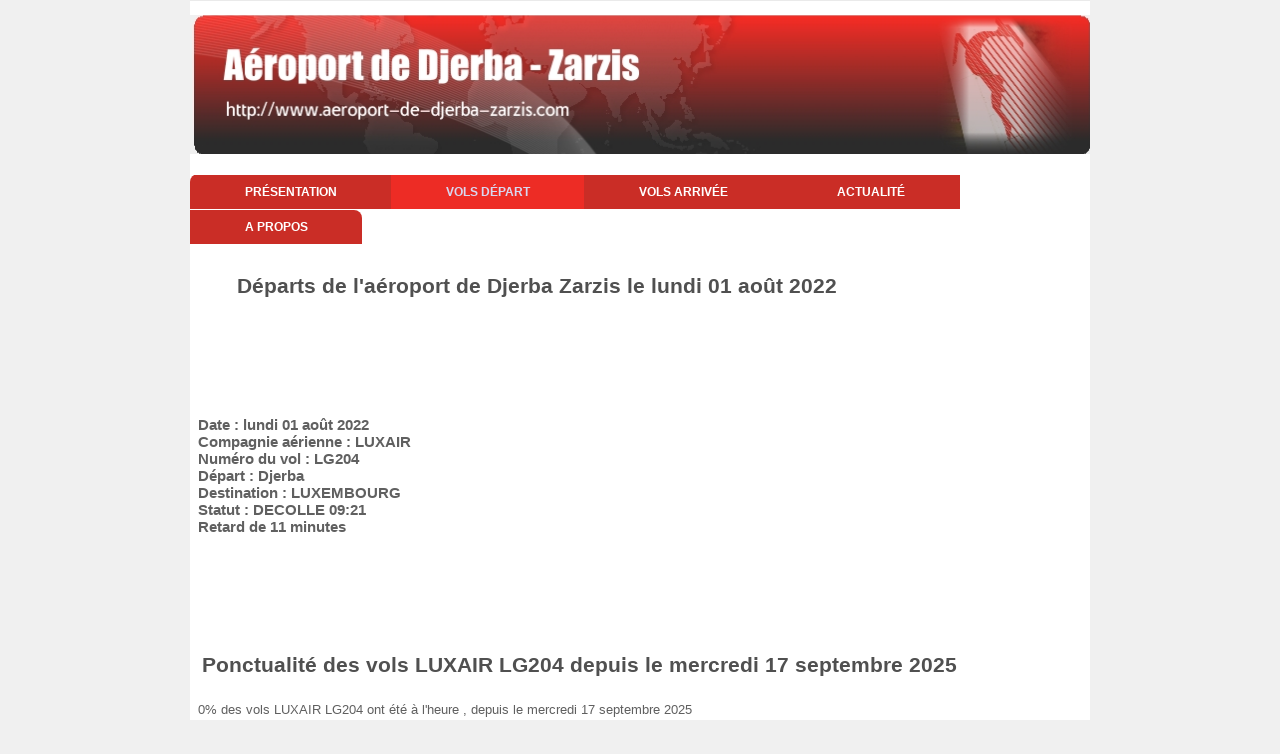

--- FILE ---
content_type: text/html
request_url: http://www.aeroport-de-djerba-zarzis.com/tunisie-aeroport-de-djerba-zarzis-vol-depart-numero-LG204-date-2022-08-01
body_size: 2883
content:




<!DOCTYPE html>
<html>
<head>
 
	<meta name="viewport" content="target-densitydpi=device-dpi,initial-scale=1,maximum-scale=1,minimum-scale=1,user-scalable=no">

   <title>Vol LG204 à Djerba Zarzis : Vols au  départ de l'aéroport Tunisien de Djerba Zarzis en date du lundi 01 août 2022</title>   

      <meta name="title" content="Vols au  départ de l'aéroport Tunisien de Djerba Zarzis à bord du vol LG204 en date du lundi 01 août 2022"/>      
      <link rel="shortcut icon" href="http://www.aeroport-de-djerba-zarzis.com/images/favicon.ico">
      <meta http-equiv="Content-Type" content="text/html; charset=windows-1252" />
      <meta name="description" content="Site pour trouver toutes les informations sur l'aéroport Tunisien de Djerba Zarzis : vols à l'aller, au retour, location de voitures, de chambres d'hôtel" />
      <meta name="keywords" content="Aéroport;Tunisie;Tunisien;Djerba Zarzis;aviation;aérodrome;tourisme;vol aller;vol retour;" />
      <meta name="language" content="fr" />
      <meta name="robots" content="All" />
      <meta name="copyright" content="Giovanni LLC" />
      
         
	<link rel="stylesheet" type="text/css" href="http://www.aeroport-de-djerba-zarzis.com/style.css"/>
	<link rel="stylesheet" type="text/css" href="http://www.aeroport-de-djerba-zarzis.com/css/responsive.css"/>

		<!--[if IE]>
		<style>
		 .nav ul li a {
			padding: 10px 54px;
		  }
		</style>
		<![endif]-->




</head>

<body>
	<div class="wrapper">
	
		<!--Top Banner-->

		

<div class="header">
    <a href="/">
    </a>
</div>






    
    		
		<!-- End Top Banner-->
		
		<!--Main menu-->
		<div class="nav">
			<ul>
				<li><a href="http://www.aeroport-de-djerba-zarzis.com">Présentation</a></li>
                                <li id="current" style="border:none">				<a href="http://www.aeroport-de-djerba-zarzis.com/tunisie-aeroport-de-djerba-zarzis-vols-depart.php">Vols départ</a></li>
                        
                                <li>				
				<a href="http://www.aeroport-de-djerba-zarzis.com/tunisie-aeroport-de-djerba-zarzis-vols-arrivee.php">Vols arrivée</a></li>
				<li><a href="http://www.aeroport-de-djerba-zarzis.com/tunisie-aeroport-de-djerba-zarzis-news.php">Actualité</a></li>
				<li><a href="http://www.aeroport-de-djerba-zarzis.com/tunisie-aeroport-de-djerba-zarzis-about.php">A propos</a></li>
			</ul>
		</div>
		<!--End Main menu-->
		
		<!--Calender-->		
		<div class="calendar">		

	
<table border="0" cellspacing="0" cellpadding="0" width="100%">
<tr>
<td valign="top">
<h1><center>Départs de l'aéroport de Djerba Zarzis le lundi 01 août 2022</center></h1></td>
</td>
</tr>
<tr>
<td valign="bottom" align="center">

         <center>
         <div class='TestAd'>
                   <script type="text/javascript"><!--
                        google_ad_client = "pub-5272605059009270";
                        /* aeroport largeur */
                        google_ad_slot = "4849107429";
                        google_ad_width = 728;
                        google_ad_height = 90;
                        //-->
                        </script>
                        <script type="text/javascript" src="https://pagead2.googlesyndication.com/pagead/show_ads.js">
                        </script>
                        </div>
                        </center>
                        </td>
</tr>



</table>
      
		</div>

		<!--End Calender-->	
		
		<!-- 3 Tables -->			
		<div class="tables">

<h3>&nbsp;&nbsp;Date : lundi 01 août 2022<br>&nbsp;&nbsp;Compagnie aérienne : LUXAIR<br>&nbsp;&nbsp;Numéro du vol : LG204<br>&nbsp;&nbsp;Départ : Djerba<br>&nbsp;&nbsp;Destination : LUXEMBOURG<br>&nbsp;&nbsp;Statut : DECOLLE 09:21<br>&nbsp;&nbsp;Retard de 11 minutes
</h3>          <center><script type="text/javascript"><!--
                        google_ad_client = "pub-5272605059009270";
                        /* aeroport largeur */
                        google_ad_slot = "4849107429";
                        google_ad_width = 728;
                        google_ad_height = 90;
                        //-->
                        </script>
                        <script type="text/javascript" src="https://pagead2.googlesyndication.com/pagead/show_ads.js">
                        </script>
                        </center><h1>&nbsp;&nbsp;Ponctualité des vols LUXAIR LG204 depuis le mercredi 17 septembre 2025</h1><br>&nbsp;&nbsp;0% des vols LUXAIR LG204 ont été à l'heure , depuis le mercredi 17 septembre 2025<br>&nbsp;&nbsp;66.67% des vols LUXAIR LG204 ont eu un retard de plus de 15 minutes, depuis le mercredi 17 septembre 2025<br>&nbsp;&nbsp;30% des vols LUXAIR LG204 ont eu un retard de plus de 30 minutes, depuis le mercredi 17 septembre 2025<br>&nbsp;&nbsp;3.33% des vols LUXAIR LG204 ont eu un retard de plus de 60 minutes, depuis le mercredi 17 septembre 2025<br>&nbsp;&nbsp;0% des vols LUXAIR LG204 ont eu un retard de plus de 90 minutes, depuis le mercredi 17 septembre 2025<br>&nbsp;&nbsp;0% des vols LUXAIR LG204 ont été annulés, depuis le mercredi 17 septembre 2025<br>         <center><script type="text/javascript"><!--
                        google_ad_client = "pub-5272605059009270";
                        /* aeroport largeur */
                        google_ad_slot = "4849107429";
                        google_ad_width = 728;
                        google_ad_height = 90;
                        //-->
                        </script>
                        <script type="text/javascript" src="https://pagead2.googlesyndication.com/pagead/show_ads.js">
                        </script>
                        </center><table>
<tr bgcolor="#FF99CC"><td align="center" width="10%"><font color="white"><b>Date</b></font></td>
<td align="center" width="10%"><font color="white"><b>Heure Locale</b></font></td>
<td align="center" width="15%"><font color="white"><b>Destination</b></font></td>
<td align="center" width="20%"><font color="white"><b>Compagnie</b></font></td>
<td align="center" width="10%"><font color="white"><b>N° de Vol</b></font></td>
<td align="center" width="10"><font color="white"><b>Statut</b></font></td>
<td align="center" width="25%"><font color="white"><b>Ponctualité</b></font></td>
</tr>
<tr bgcolor="#FFCCCC">
<td align="center" width="10%">2026-01-14</td>
<td align="center" width="10%">09:45:00</td>
<td align="center" width="15%"><a href="http://www.aeroport-de-djerba-zarzis.com/tunisie-aeroport-de-djerba-zarzis-vol-depart-destination-LUXEMBOURG-date-2022-08-01">LUXEMBOURG</a></td>
<td align="center" width="15%"><a href="http://www.aeroport-de-djerba-zarzis.com/tunisie-aeroport-de-djerba-zarzis-vol-depart-compagnie-LUXAIR-date-2022-08-01">LUXAIR</a></td>
<td align="center" width="15%"><a href="http://www.aeroport-de-djerba-zarzis.com/tunisie-aeroport-de-djerba-zarzis-vol-depart-numero-LG204-date-2026-01-14">LG204</a></td>
<td align="center" width="10%">DECOLLE 10:14</td>
<td align="center" width="25%">Retard de 29 minutes</td>
<tr>
<tr>
<td align="center" width="10%">2025-11-10</td>
<td align="center" width="10%">09:45:00</td>
<td align="center" width="15%"><a href="http://www.aeroport-de-djerba-zarzis.com/tunisie-aeroport-de-djerba-zarzis-vol-depart-destination-LUXEMBOURG-date-2022-08-01">LUXEMBOURG</a></td>
<td align="center" width="15%"><a href="http://www.aeroport-de-djerba-zarzis.com/tunisie-aeroport-de-djerba-zarzis-vol-depart-compagnie-LUXAIR-date-2022-08-01">LUXAIR</a></td>
<td align="center" width="15%"><a href="http://www.aeroport-de-djerba-zarzis.com/tunisie-aeroport-de-djerba-zarzis-vol-depart-numero-LG204-date-2025-11-10">LG204</a></td>
<td align="center" width="10%">DECOLLE 09:53</td>
<td align="center" width="25%">Retard de 8 minutes</td>
<tr>
<tr bgcolor="#FFCCCC">
<td align="center" width="10%">2025-11-09</td>
<td align="center" width="10%">09:45:00</td>
<td align="center" width="15%"><a href="http://www.aeroport-de-djerba-zarzis.com/tunisie-aeroport-de-djerba-zarzis-vol-depart-destination-LUXEMBOURG-date-2022-08-01">LUXEMBOURG</a></td>
<td align="center" width="15%"><a href="http://www.aeroport-de-djerba-zarzis.com/tunisie-aeroport-de-djerba-zarzis-vol-depart-compagnie-LUXAIR-date-2022-08-01">LUXAIR</a></td>
<td align="center" width="15%"><a href="http://www.aeroport-de-djerba-zarzis.com/tunisie-aeroport-de-djerba-zarzis-vol-depart-numero-LG204-date-2025-11-09">LG204</a></td>
<td align="center" width="10%">DECOLLE 10:37</td>
<td align="center" width="25%">Retard de 52 minutes</td>
<tr>
<tr>
<td align="center" width="10%">2025-11-07</td>
<td align="center" width="10%">09:45:00</td>
<td align="center" width="15%"><a href="http://www.aeroport-de-djerba-zarzis.com/tunisie-aeroport-de-djerba-zarzis-vol-depart-destination-LUXEMBOURG-date-2022-08-01">LUXEMBOURG</a></td>
<td align="center" width="15%"><a href="http://www.aeroport-de-djerba-zarzis.com/tunisie-aeroport-de-djerba-zarzis-vol-depart-compagnie-LUXAIR-date-2022-08-01">LUXAIR</a></td>
<td align="center" width="15%"><a href="http://www.aeroport-de-djerba-zarzis.com/tunisie-aeroport-de-djerba-zarzis-vol-depart-numero-LG204-date-2025-11-07">LG204</a></td>
<td align="center" width="10%">DECOLLE 10:06</td>
<td align="center" width="25%">Retard de 21 minutes</td>
<tr>
<tr bgcolor="#FFCCCC">
<td align="center" width="10%">2025-11-05</td>
<td align="center" width="10%">09:45:00</td>
<td align="center" width="15%"><a href="http://www.aeroport-de-djerba-zarzis.com/tunisie-aeroport-de-djerba-zarzis-vol-depart-destination-LUXEMBOURG-date-2022-08-01">LUXEMBOURG</a></td>
<td align="center" width="15%"><a href="http://www.aeroport-de-djerba-zarzis.com/tunisie-aeroport-de-djerba-zarzis-vol-depart-compagnie-LUXAIR-date-2022-08-01">LUXAIR</a></td>
<td align="center" width="15%"><a href="http://www.aeroport-de-djerba-zarzis.com/tunisie-aeroport-de-djerba-zarzis-vol-depart-numero-LG204-date-2025-11-05">LG204</a></td>
<td align="center" width="10%">DECOLLE 10:06</td>
<td align="center" width="25%">Retard de 21 minutes</td>
<tr>
<tr>
<td align="center" width="10%">2025-11-03</td>
<td align="center" width="10%">09:45:00</td>
<td align="center" width="15%"><a href="http://www.aeroport-de-djerba-zarzis.com/tunisie-aeroport-de-djerba-zarzis-vol-depart-destination-LUXEMBOURG-date-2022-08-01">LUXEMBOURG</a></td>
<td align="center" width="15%"><a href="http://www.aeroport-de-djerba-zarzis.com/tunisie-aeroport-de-djerba-zarzis-vol-depart-compagnie-LUXAIR-date-2022-08-01">LUXAIR</a></td>
<td align="center" width="15%"><a href="http://www.aeroport-de-djerba-zarzis.com/tunisie-aeroport-de-djerba-zarzis-vol-depart-numero-LG204-date-2025-11-03">LG204</a></td>
<td align="center" width="10%">DECOLLE 09:59</td>
<td align="center" width="25%">Retard de 14 minutes</td>
<tr>
<tr bgcolor="#FFCCCC">
<td align="center" width="10%">2025-11-02</td>
<td align="center" width="10%">09:45:00</td>
<td align="center" width="15%"><a href="http://www.aeroport-de-djerba-zarzis.com/tunisie-aeroport-de-djerba-zarzis-vol-depart-destination-LUXEMBOURG-date-2022-08-01">LUXEMBOURG</a></td>
<td align="center" width="15%"><a href="http://www.aeroport-de-djerba-zarzis.com/tunisie-aeroport-de-djerba-zarzis-vol-depart-compagnie-LUXAIR-date-2022-08-01">LUXAIR</a></td>
<td align="center" width="15%"><a href="http://www.aeroport-de-djerba-zarzis.com/tunisie-aeroport-de-djerba-zarzis-vol-depart-numero-LG204-date-2025-11-02">LG204</a></td>
<td align="center" width="10%">DECOLLE 11:05</td>
<td align="center" width="25%">Retard de 1 heure et 20 minutes</td>
<tr>
<tr>
<td align="center" width="10%">2025-10-29</td>
<td align="center" width="10%">09:45:00</td>
<td align="center" width="15%"><a href="http://www.aeroport-de-djerba-zarzis.com/tunisie-aeroport-de-djerba-zarzis-vol-depart-destination-LUXEMBOURG-date-2022-08-01">LUXEMBOURG</a></td>
<td align="center" width="15%"><a href="http://www.aeroport-de-djerba-zarzis.com/tunisie-aeroport-de-djerba-zarzis-vol-depart-compagnie-LUXAIR-date-2022-08-01">LUXAIR</a></td>
<td align="center" width="15%"><a href="http://www.aeroport-de-djerba-zarzis.com/tunisie-aeroport-de-djerba-zarzis-vol-depart-numero-LG204-date-2025-10-29">LG204</a></td>
<td align="center" width="10%">DECOLLE 10:35</td>
<td align="center" width="25%">Retard de 50 minutes</td>
<tr>
<tr bgcolor="#FFCCCC">
<td align="center" width="10%">2025-10-27</td>
<td align="center" width="10%">09:45:00</td>
<td align="center" width="15%"><a href="http://www.aeroport-de-djerba-zarzis.com/tunisie-aeroport-de-djerba-zarzis-vol-depart-destination-LUXEMBOURG-date-2022-08-01">LUXEMBOURG</a></td>
<td align="center" width="15%"><a href="http://www.aeroport-de-djerba-zarzis.com/tunisie-aeroport-de-djerba-zarzis-vol-depart-compagnie-LUXAIR-date-2022-08-01">LUXAIR</a></td>
<td align="center" width="15%"><a href="http://www.aeroport-de-djerba-zarzis.com/tunisie-aeroport-de-djerba-zarzis-vol-depart-numero-LG204-date-2025-10-27">LG204</a></td>
<td align="center" width="10%">DECOLLE 10:13</td>
<td align="center" width="25%">Retard de 28 minutes</td>
<tr>
<tr>
<td align="center" width="10%">2025-10-26</td>
<td align="center" width="10%">09:45:00</td>
<td align="center" width="15%"><a href="http://www.aeroport-de-djerba-zarzis.com/tunisie-aeroport-de-djerba-zarzis-vol-depart-destination-LUXEMBOURG-date-2022-08-01">LUXEMBOURG</a></td>
<td align="center" width="15%"><a href="http://www.aeroport-de-djerba-zarzis.com/tunisie-aeroport-de-djerba-zarzis-vol-depart-compagnie-LUXAIR-date-2022-08-01">LUXAIR</a></td>
<td align="center" width="15%"><a href="http://www.aeroport-de-djerba-zarzis.com/tunisie-aeroport-de-djerba-zarzis-vol-depart-numero-LG204-date-2025-10-26">LG204</a></td>
<td align="center" width="10%">DECOLLE 10:03</td>
<td align="center" width="25%">Retard de 18 minutes</td>
<tr>
<tr bgcolor="#FFCCCC">
<td align="center" width="10%">2025-10-24</td>
<td align="center" width="10%">09:20:00</td>
<td align="center" width="15%"><a href="http://www.aeroport-de-djerba-zarzis.com/tunisie-aeroport-de-djerba-zarzis-vol-depart-destination-LUXEMBOURG-date-2022-08-01">LUXEMBOURG</a></td>
<td align="center" width="15%"><a href="http://www.aeroport-de-djerba-zarzis.com/tunisie-aeroport-de-djerba-zarzis-vol-depart-compagnie-LUXAIR-date-2022-08-01">LUXAIR</a></td>
<td align="center" width="15%"><a href="http://www.aeroport-de-djerba-zarzis.com/tunisie-aeroport-de-djerba-zarzis-vol-depart-numero-LG204-date-2025-10-24">LG204</a></td>
<td align="center" width="10%">DECOLLE 09:35</td>
<td align="center" width="25%">Retard de 15 minutes</td>
<tr>
<tr>
<td align="center" width="10%">2025-10-22</td>
<td align="center" width="10%">08:40:00</td>
<td align="center" width="15%"><a href="http://www.aeroport-de-djerba-zarzis.com/tunisie-aeroport-de-djerba-zarzis-vol-depart-destination-LUXEMBOURG-date-2022-08-01">LUXEMBOURG</a></td>
<td align="center" width="15%"><a href="http://www.aeroport-de-djerba-zarzis.com/tunisie-aeroport-de-djerba-zarzis-vol-depart-compagnie-LUXAIR-date-2022-08-01">LUXAIR</a></td>
<td align="center" width="15%"><a href="http://www.aeroport-de-djerba-zarzis.com/tunisie-aeroport-de-djerba-zarzis-vol-depart-numero-LG204-date-2025-10-22">LG204</a></td>
<td align="center" width="10%">DECOLLE 09:03</td>
<td align="center" width="25%">Retard de 23 minutes</td>
<tr>
<tr bgcolor="#FFCCCC">
<td align="center" width="10%">2025-10-20</td>
<td align="center" width="10%">08:50:00</td>
<td align="center" width="15%"><a href="http://www.aeroport-de-djerba-zarzis.com/tunisie-aeroport-de-djerba-zarzis-vol-depart-destination-LUXEMBOURG-date-2022-08-01">LUXEMBOURG</a></td>
<td align="center" width="15%"><a href="http://www.aeroport-de-djerba-zarzis.com/tunisie-aeroport-de-djerba-zarzis-vol-depart-compagnie-LUXAIR-date-2022-08-01">LUXAIR</a></td>
<td align="center" width="15%"><a href="http://www.aeroport-de-djerba-zarzis.com/tunisie-aeroport-de-djerba-zarzis-vol-depart-numero-LG204-date-2025-10-20">LG204</a></td>
<td align="center" width="10%">DECOLLE 09:25</td>
<td align="center" width="25%">Retard de 35 minutes</td>
<tr>
<tr>
<td align="center" width="10%">2025-10-19</td>
<td align="center" width="10%">08:40:00</td>
<td align="center" width="15%"><a href="http://www.aeroport-de-djerba-zarzis.com/tunisie-aeroport-de-djerba-zarzis-vol-depart-destination-LUXEMBOURG-date-2022-08-01">LUXEMBOURG</a></td>
<td align="center" width="15%"><a href="http://www.aeroport-de-djerba-zarzis.com/tunisie-aeroport-de-djerba-zarzis-vol-depart-compagnie-LUXAIR-date-2022-08-01">LUXAIR</a></td>
<td align="center" width="15%"><a href="http://www.aeroport-de-djerba-zarzis.com/tunisie-aeroport-de-djerba-zarzis-vol-depart-numero-LG204-date-2025-10-19">LG204</a></td>
<td align="center" width="10%">DECOLLE 09:32</td>
<td align="center" width="25%">Retard de 52 minutes</td>
<tr>
<tr bgcolor="#FFCCCC">
<td align="center" width="10%">2025-10-17</td>
<td align="center" width="10%">09:20:00</td>
<td align="center" width="15%"><a href="http://www.aeroport-de-djerba-zarzis.com/tunisie-aeroport-de-djerba-zarzis-vol-depart-destination-LUXEMBOURG-date-2022-08-01">LUXEMBOURG</a></td>
<td align="center" width="15%"><a href="http://www.aeroport-de-djerba-zarzis.com/tunisie-aeroport-de-djerba-zarzis-vol-depart-compagnie-LUXAIR-date-2022-08-01">LUXAIR</a></td>
<td align="center" width="15%"><a href="http://www.aeroport-de-djerba-zarzis.com/tunisie-aeroport-de-djerba-zarzis-vol-depart-numero-LG204-date-2025-10-17">LG204</a></td>
<td align="center" width="10%">DECOLLE 09:44</td>
<td align="center" width="25%">Retard de 24 minutes</td>
<tr>
<tr>
<td align="center" width="10%">2025-10-15</td>
<td align="center" width="10%">08:40:00</td>
<td align="center" width="15%"><a href="http://www.aeroport-de-djerba-zarzis.com/tunisie-aeroport-de-djerba-zarzis-vol-depart-destination-LUXEMBOURG-date-2022-08-01">LUXEMBOURG</a></td>
<td align="center" width="15%"><a href="http://www.aeroport-de-djerba-zarzis.com/tunisie-aeroport-de-djerba-zarzis-vol-depart-compagnie-LUXAIR-date-2022-08-01">LUXAIR</a></td>
<td align="center" width="15%"><a href="http://www.aeroport-de-djerba-zarzis.com/tunisie-aeroport-de-djerba-zarzis-vol-depart-numero-LG204-date-2025-10-15">LG204</a></td>
<td align="center" width="10%">DECOLLE 08:51</td>
<td align="center" width="25%">Retard de 11 minutes</td>
<tr>
<tr bgcolor="#FFCCCC">
<td align="center" width="10%">2025-10-13</td>
<td align="center" width="10%">08:45:00</td>
<td align="center" width="15%"><a href="http://www.aeroport-de-djerba-zarzis.com/tunisie-aeroport-de-djerba-zarzis-vol-depart-destination-LUXEMBOURG-date-2022-08-01">LUXEMBOURG</a></td>
<td align="center" width="15%"><a href="http://www.aeroport-de-djerba-zarzis.com/tunisie-aeroport-de-djerba-zarzis-vol-depart-compagnie-LUXAIR-date-2022-08-01">LUXAIR</a></td>
<td align="center" width="15%"><a href="http://www.aeroport-de-djerba-zarzis.com/tunisie-aeroport-de-djerba-zarzis-vol-depart-numero-LG204-date-2025-10-13">LG204</a></td>
<td align="center" width="10%">DECOLLE 09:21</td>
<td align="center" width="25%">Retard de 36 minutes</td>
<tr>
<tr>
<td align="center" width="10%">2025-10-12</td>
<td align="center" width="10%">08:40:00</td>
<td align="center" width="15%"><a href="http://www.aeroport-de-djerba-zarzis.com/tunisie-aeroport-de-djerba-zarzis-vol-depart-destination-LUXEMBOURG-date-2022-08-01">LUXEMBOURG</a></td>
<td align="center" width="15%"><a href="http://www.aeroport-de-djerba-zarzis.com/tunisie-aeroport-de-djerba-zarzis-vol-depart-compagnie-LUXAIR-date-2022-08-01">LUXAIR</a></td>
<td align="center" width="15%"><a href="http://www.aeroport-de-djerba-zarzis.com/tunisie-aeroport-de-djerba-zarzis-vol-depart-numero-LG204-date-2025-10-12">LG204</a></td>
<td align="center" width="10%">DECOLLE 08:50</td>
<td align="center" width="25%">Retard de 10 minutes</td>
<tr>
<tr bgcolor="#FFCCCC">
<td align="center" width="10%">2025-10-10</td>
<td align="center" width="10%">09:20:00</td>
<td align="center" width="15%"><a href="http://www.aeroport-de-djerba-zarzis.com/tunisie-aeroport-de-djerba-zarzis-vol-depart-destination-LUXEMBOURG-date-2022-08-01">LUXEMBOURG</a></td>
<td align="center" width="15%"><a href="http://www.aeroport-de-djerba-zarzis.com/tunisie-aeroport-de-djerba-zarzis-vol-depart-compagnie-LUXAIR-date-2022-08-01">LUXAIR</a></td>
<td align="center" width="15%"><a href="http://www.aeroport-de-djerba-zarzis.com/tunisie-aeroport-de-djerba-zarzis-vol-depart-numero-LG204-date-2025-10-10">LG204</a></td>
<td align="center" width="10%">DECOLLE 09:34</td>
<td align="center" width="25%">Retard de 14 minutes</td>
<tr>
<tr>
<td align="center" width="10%">2025-10-08</td>
<td align="center" width="10%">08:40:00</td>
<td align="center" width="15%"><a href="http://www.aeroport-de-djerba-zarzis.com/tunisie-aeroport-de-djerba-zarzis-vol-depart-destination-LUXEMBOURG-date-2022-08-01">LUXEMBOURG</a></td>
<td align="center" width="15%"><a href="http://www.aeroport-de-djerba-zarzis.com/tunisie-aeroport-de-djerba-zarzis-vol-depart-compagnie-LUXAIR-date-2022-08-01">LUXAIR</a></td>
<td align="center" width="15%"><a href="http://www.aeroport-de-djerba-zarzis.com/tunisie-aeroport-de-djerba-zarzis-vol-depart-numero-LG204-date-2025-10-08">LG204</a></td>
<td align="center" width="10%">DECOLLE 08:54</td>
<td align="center" width="25%">Retard de 14 minutes</td>
<tr>
<tr bgcolor="#FFCCCC">
<td align="center" width="10%">2025-10-06</td>
<td align="center" width="10%">08:50:00</td>
<td align="center" width="15%"><a href="http://www.aeroport-de-djerba-zarzis.com/tunisie-aeroport-de-djerba-zarzis-vol-depart-destination-LUXEMBOURG-date-2022-08-01">LUXEMBOURG</a></td>
<td align="center" width="15%"><a href="http://www.aeroport-de-djerba-zarzis.com/tunisie-aeroport-de-djerba-zarzis-vol-depart-compagnie-LUXAIR-date-2022-08-01">LUXAIR</a></td>
<td align="center" width="15%"><a href="http://www.aeroport-de-djerba-zarzis.com/tunisie-aeroport-de-djerba-zarzis-vol-depart-numero-LG204-date-2025-10-06">LG204</a></td>
<td align="center" width="10%">DECOLLE 08:53</td>
<td align="center" width="25%">Retard de 3 minutes</td>
<tr>
<tr>
<td align="center" width="10%">2025-10-05</td>
<td align="center" width="10%">08:40:00</td>
<td align="center" width="15%"><a href="http://www.aeroport-de-djerba-zarzis.com/tunisie-aeroport-de-djerba-zarzis-vol-depart-destination-LUXEMBOURG-date-2022-08-01">LUXEMBOURG</a></td>
<td align="center" width="15%"><a href="http://www.aeroport-de-djerba-zarzis.com/tunisie-aeroport-de-djerba-zarzis-vol-depart-compagnie-LUXAIR-date-2022-08-01">LUXAIR</a></td>
<td align="center" width="15%"><a href="http://www.aeroport-de-djerba-zarzis.com/tunisie-aeroport-de-djerba-zarzis-vol-depart-numero-LG204-date-2025-10-05">LG204</a></td>
<td align="center" width="10%">DECOLLE 09:06</td>
<td align="center" width="25%">Retard de 26 minutes</td>
<tr>
<tr bgcolor="#FFCCCC">
<td align="center" width="10%">2025-10-03</td>
<td align="center" width="10%">09:20:00</td>
<td align="center" width="15%"><a href="http://www.aeroport-de-djerba-zarzis.com/tunisie-aeroport-de-djerba-zarzis-vol-depart-destination-LUXEMBOURG-date-2022-08-01">LUXEMBOURG</a></td>
<td align="center" width="15%"><a href="http://www.aeroport-de-djerba-zarzis.com/tunisie-aeroport-de-djerba-zarzis-vol-depart-compagnie-LUXAIR-date-2022-08-01">LUXAIR</a></td>
<td align="center" width="15%"><a href="http://www.aeroport-de-djerba-zarzis.com/tunisie-aeroport-de-djerba-zarzis-vol-depart-numero-LG204-date-2025-10-03">LG204</a></td>
<td align="center" width="10%">DECOLLE 09:31</td>
<td align="center" width="25%">Retard de 11 minutes</td>
<tr>
<tr>
<td align="center" width="10%">2025-10-01</td>
<td align="center" width="10%">08:40:00</td>
<td align="center" width="15%"><a href="http://www.aeroport-de-djerba-zarzis.com/tunisie-aeroport-de-djerba-zarzis-vol-depart-destination-LUXEMBOURG-date-2022-08-01">LUXEMBOURG</a></td>
<td align="center" width="15%"><a href="http://www.aeroport-de-djerba-zarzis.com/tunisie-aeroport-de-djerba-zarzis-vol-depart-compagnie-LUXAIR-date-2022-08-01">LUXAIR</a></td>
<td align="center" width="15%"><a href="http://www.aeroport-de-djerba-zarzis.com/tunisie-aeroport-de-djerba-zarzis-vol-depart-numero-LG204-date-2025-10-01">LG204</a></td>
<td align="center" width="10%">DECOLLE 09:15</td>
<td align="center" width="25%">Retard de 35 minutes</td>
<tr>
<tr bgcolor="#FFCCCC">
<td align="center" width="10%">2025-09-29</td>
<td align="center" width="10%">08:50:00</td>
<td align="center" width="15%"><a href="http://www.aeroport-de-djerba-zarzis.com/tunisie-aeroport-de-djerba-zarzis-vol-depart-destination-LUXEMBOURG-date-2022-08-01">LUXEMBOURG</a></td>
<td align="center" width="15%"><a href="http://www.aeroport-de-djerba-zarzis.com/tunisie-aeroport-de-djerba-zarzis-vol-depart-compagnie-LUXAIR-date-2022-08-01">LUXAIR</a></td>
<td align="center" width="15%"><a href="http://www.aeroport-de-djerba-zarzis.com/tunisie-aeroport-de-djerba-zarzis-vol-depart-numero-LG204-date-2025-09-29">LG204</a></td>
<td align="center" width="10%">DECOLLE 09:24</td>
<td align="center" width="25%">Retard de 34 minutes</td>
<tr>
<tr>
<td align="center" width="10%">2025-09-28</td>
<td align="center" width="10%">08:40:00</td>
<td align="center" width="15%"><a href="http://www.aeroport-de-djerba-zarzis.com/tunisie-aeroport-de-djerba-zarzis-vol-depart-destination-LUXEMBOURG-date-2022-08-01">LUXEMBOURG</a></td>
<td align="center" width="15%"><a href="http://www.aeroport-de-djerba-zarzis.com/tunisie-aeroport-de-djerba-zarzis-vol-depart-compagnie-LUXAIR-date-2022-08-01">LUXAIR</a></td>
<td align="center" width="15%"><a href="http://www.aeroport-de-djerba-zarzis.com/tunisie-aeroport-de-djerba-zarzis-vol-depart-numero-LG204-date-2025-09-28">LG204</a></td>
<td align="center" width="10%">DECOLLE 08:52</td>
<td align="center" width="25%">Retard de 12 minutes</td>
<tr>
<tr bgcolor="#FFCCCC">
<td align="center" width="10%">2025-09-24</td>
<td align="center" width="10%">08:40:00</td>
<td align="center" width="15%"><a href="http://www.aeroport-de-djerba-zarzis.com/tunisie-aeroport-de-djerba-zarzis-vol-depart-destination-LUXEMBOURG-date-2022-08-01">LUXEMBOURG</a></td>
<td align="center" width="15%"><a href="http://www.aeroport-de-djerba-zarzis.com/tunisie-aeroport-de-djerba-zarzis-vol-depart-compagnie-LUXAIR-date-2022-08-01">LUXAIR</a></td>
<td align="center" width="15%"><a href="http://www.aeroport-de-djerba-zarzis.com/tunisie-aeroport-de-djerba-zarzis-vol-depart-numero-LG204-date-2025-09-24">LG204</a></td>
<td align="center" width="10%">DECOLLE 09:18</td>
<td align="center" width="25%">Retard de 38 minutes</td>
<tr>
<tr>
<td align="center" width="10%">2025-09-22</td>
<td align="center" width="10%">08:50:00</td>
<td align="center" width="15%"><a href="http://www.aeroport-de-djerba-zarzis.com/tunisie-aeroport-de-djerba-zarzis-vol-depart-destination-LUXEMBOURG-date-2022-08-01">LUXEMBOURG</a></td>
<td align="center" width="15%"><a href="http://www.aeroport-de-djerba-zarzis.com/tunisie-aeroport-de-djerba-zarzis-vol-depart-compagnie-LUXAIR-date-2022-08-01">LUXAIR</a></td>
<td align="center" width="15%"><a href="http://www.aeroport-de-djerba-zarzis.com/tunisie-aeroport-de-djerba-zarzis-vol-depart-numero-LG204-date-2025-09-22">LG204</a></td>
<td align="center" width="10%">DECOLLE 09:17</td>
<td align="center" width="25%">Retard de 27 minutes</td>
<tr>
<tr bgcolor="#FFCCCC">
<td align="center" width="10%">2025-09-21</td>
<td align="center" width="10%">08:40:00</td>
<td align="center" width="15%"><a href="http://www.aeroport-de-djerba-zarzis.com/tunisie-aeroport-de-djerba-zarzis-vol-depart-destination-LUXEMBOURG-date-2022-08-01">LUXEMBOURG</a></td>
<td align="center" width="15%"><a href="http://www.aeroport-de-djerba-zarzis.com/tunisie-aeroport-de-djerba-zarzis-vol-depart-compagnie-LUXAIR-date-2022-08-01">LUXAIR</a></td>
<td align="center" width="15%"><a href="http://www.aeroport-de-djerba-zarzis.com/tunisie-aeroport-de-djerba-zarzis-vol-depart-numero-LG204-date-2025-09-21">LG204</a></td>
<td align="center" width="10%">DECOLLE 09:03</td>
<td align="center" width="25%">Retard de 23 minutes</td>
<tr>
<tr>
<td align="center" width="10%">2025-09-17</td>
<td align="center" width="10%">08:40:00</td>
<td align="center" width="15%"><a href="http://www.aeroport-de-djerba-zarzis.com/tunisie-aeroport-de-djerba-zarzis-vol-depart-destination-LUXEMBOURG-date-2022-08-01">LUXEMBOURG</a></td>
<td align="center" width="15%"><a href="http://www.aeroport-de-djerba-zarzis.com/tunisie-aeroport-de-djerba-zarzis-vol-depart-compagnie-LUXAIR-date-2022-08-01">LUXAIR</a></td>
<td align="center" width="15%"><a href="http://www.aeroport-de-djerba-zarzis.com/tunisie-aeroport-de-djerba-zarzis-vol-depart-numero-LG204-date-2025-09-17">LG204</a></td>
<td align="center" width="10%">DECOLLE 09:10</td>
<td align="center" width="25%">Retard de 30 minutes</td>
<tr>
</table>          <center><script type="text/javascript"><!--
                        google_ad_client = "pub-5272605059009270";
                        /* aeroport largeur */
                        google_ad_slot = "4849107429";
                        google_ad_width = 728;
                        google_ad_height = 90;
                        //-->
                        </script>
                        <script type="text/javascript" src="https://pagead2.googlesyndication.com/pagead/show_ads.js">
                        </script>
                        </center></div><!--End 3 Table-->


		
		<!--Footer-->			
		<div class="footer">
			<div class="copyright">
				<p>Copyright 2025 <strong>Giovannini LLC</strong></p> 
			</div>

		
		
		</div>
		<!--End Footer-->
		
	</div>
<script defer src="https://static.cloudflareinsights.com/beacon.min.js/vcd15cbe7772f49c399c6a5babf22c1241717689176015" integrity="sha512-ZpsOmlRQV6y907TI0dKBHq9Md29nnaEIPlkf84rnaERnq6zvWvPUqr2ft8M1aS28oN72PdrCzSjY4U6VaAw1EQ==" data-cf-beacon='{"version":"2024.11.0","token":"a08eb0a7132d482d9c95c556d5b1feeb","r":1,"server_timing":{"name":{"cfCacheStatus":true,"cfEdge":true,"cfExtPri":true,"cfL4":true,"cfOrigin":true,"cfSpeedBrain":true},"location_startswith":null}}' crossorigin="anonymous"></script>
</body>

</html>

                                                                                                                 

--- FILE ---
content_type: text/html; charset=utf-8
request_url: https://www.google.com/recaptcha/api2/aframe
body_size: 267
content:
<!DOCTYPE HTML><html><head><meta http-equiv="content-type" content="text/html; charset=UTF-8"></head><body><script nonce="yXilwTMJ7AxXLGqz_c6dpA">/** Anti-fraud and anti-abuse applications only. See google.com/recaptcha */ try{var clients={'sodar':'https://pagead2.googlesyndication.com/pagead/sodar?'};window.addEventListener("message",function(a){try{if(a.source===window.parent){var b=JSON.parse(a.data);var c=clients[b['id']];if(c){var d=document.createElement('img');d.src=c+b['params']+'&rc='+(localStorage.getItem("rc::a")?sessionStorage.getItem("rc::b"):"");window.document.body.appendChild(d);sessionStorage.setItem("rc::e",parseInt(sessionStorage.getItem("rc::e")||0)+1);localStorage.setItem("rc::h",'1768587083551');}}}catch(b){}});window.parent.postMessage("_grecaptcha_ready", "*");}catch(b){}</script></body></html>

--- FILE ---
content_type: text/css
request_url: http://www.aeroport-de-djerba-zarzis.com/css/responsive.css
body_size: 588
content:
/* Responsive CSS Styles Table of Contents */

@media only screen and (min-width: 480px) and (max-width: 767px){
body {
  font-size: 12px;
}
.wrapper {
  margin: 0 auto;
  max-width: 900px;
  overflow: visible;
  width: 100%;
}
.banner {
  height: 90px;
}
.nav {
  background: none repeat scroll 0 0 #CA2D26;
  border-top-left-radius: 0;
  border-top-right-radius: 0;
  float: left;
  margin-top: 5px;
  overflow: hidden;
  width: 100%;
}
.nav ul li {
  float: left;
  list-style: none outside none;
  padding: 10px 0;
}
.nav ul li a {
  font-size: 12px;
  line-height: 13px;
  padding: 10px 12px;
  text-decoration: none;
  text-transform: uppercase;
  transition: all 0.2s ease 0s;
}
h1 {
  clear: both;
  font-size: 16px;
  margin: 25px 0 10px;
}
.calendar h1 {
  float: left;
  margin-left: 1%;
  width: 98%;
}
#calendar {
  float: none;
  margin: 0 auto;
  text-align: center;
}
.tables table {
  font-size: 10px;
  margin-bottom: 50px;
  margin-left: 1%;
  width: 98%;
}
.footer {
  float: left;
  font-size: 11px;
  margin-bottom: 10px;
  margin-top: 20px;
  text-align: center;
  width: 100%;
}

}

@media only screen and (min-width: 320px) and (max-width: 479px){
body {
  font-size: 12px;
}
.wrapper {
  margin: 0 auto;
  max-width: 900px;
  overflow: visible;
  width: 100%;
}
.banner {
  height: 55px;
}
.nav {
  background: none repeat scroll 0 0 #CA2D26;
  border-top-left-radius: 0;
  border-top-right-radius: 0;
  float: left;
  margin-top: 5px;
  overflow: hidden;
  width: 100%;
}
.nav ul li {
  float: none;
  list-style: none outside none;
  padding: 10px 0;
}
.nav ul li a {
  font-size: 12px;
  line-height: 13px;
  padding: 10px;
  text-decoration: none;
  text-transform: uppercase;
  transition: all 0.2s ease 0s;
}
h1 {
  clear: both;
  font-size: 16px;
  margin: 25px 0 10px;
}
.calendar h1 {
  float: left;
  margin-left: 1%;
  width: 98%;
}
#calendar {
  float: none;
  margin: 0 auto;
  text-align: center;
}
.tables table {
  font-size: 10px;
  margin-bottom: 50px;
  margin-left: 1%;
  width: 98%;
}
.footer {
  float: left;
  font-size: 11px;
  margin-bottom: 10px;
  margin-top: 20px;
  text-align: center;
  width: 100%;
}

}

@media only screen  and (max-width: 319px){
body {
  font-size: 11px;
}
.wrapper {
  margin: 0 auto;
  max-width: 900px;
  overflow: visible;
  width: 100%;
}
.banner {
  height: 50px;
}
.nav {
  background: none repeat scroll 0 0 #CA2D26;
  border-top-left-radius: 0;
  border-top-right-radius: 0;
  float: left;
  margin-top: 5px;
  overflow: hidden;
  width: 100%;
}
.nav ul li {
  float: none;
  list-style: none outside none;
  padding: 10px 0;
}
.nav ul li a {
  font-size: 11px;
  line-height: 13px;
  padding: 6px 6px;
  text-decoration: none;
  text-transform: uppercase;
  transition: all 0.2s ease 0s;
}
h1 {
  clear: both;
  font-size: 16px;
  margin: 25px 0 10px;
}
.calendar h1 {
  float: left;
  margin-left: 1%;
  width: 98%;
}
#calendar {
  float: none;
  margin: 0 auto;
  text-align: center;
}
.tables table {
  font-size: 10px;
  margin-bottom: 50px;
  margin-left: 1%;
  width: 98%;
}
.footer {
  float: left;
  font-size: 11px;
  margin-bottom: 10px;
  margin-top: 20px;
  text-align: center;
  width: 100%;
}
}